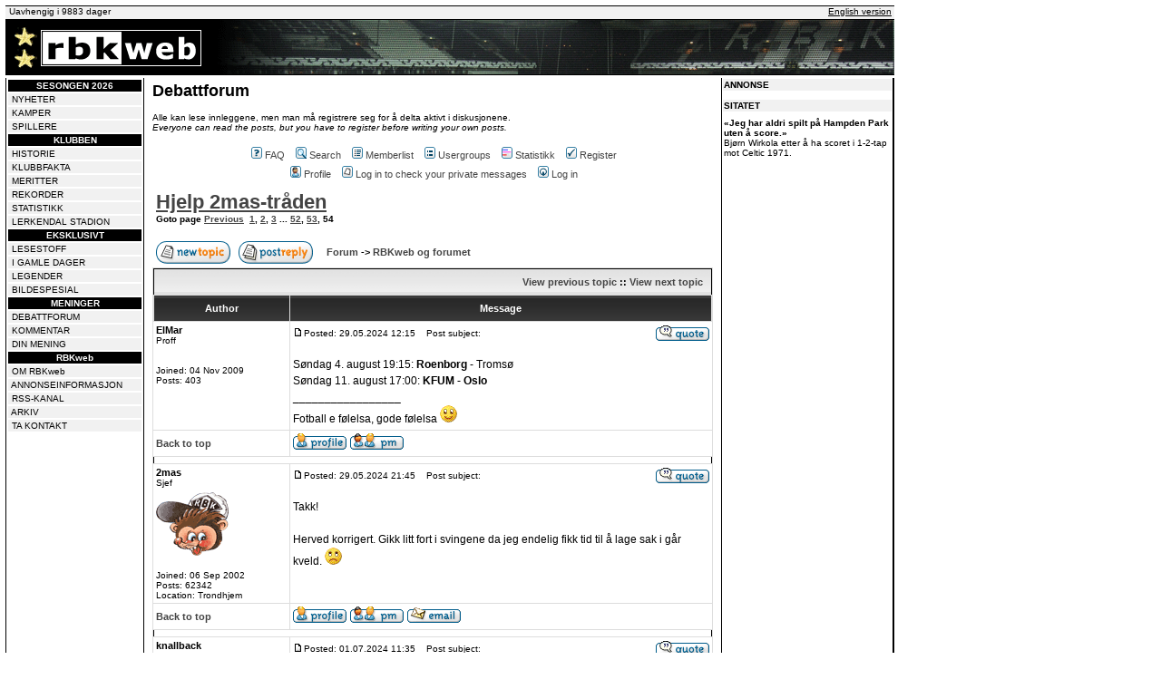

--- FILE ---
content_type: application/javascript; charset=utf-8
request_url: https://fundingchoicesmessages.google.com/f/AGSKWxU45H6ASM2c2_htGs9gVSMpR5waPdZWdObSH5Kiue8xMSgqgzGID6nXRNX1Pq8exlRScAU6K3DdlT6q4l6hu2xQ18D7lQ0CnilDCq4Y0R6izh5Wz0uu_expRJyqxbLN71wzY6sMfIDgm-vo1e4kiKG6Y40dw0zu83LcPBGqkQkvLiF_IVKToi6nNK0U/_/layad./cramitin/ads_/mobilead_=ad_iframe_/640x80-
body_size: -1282
content:
window['97f37dfc-bccc-438d-8b1f-8c19762a112d'] = true;